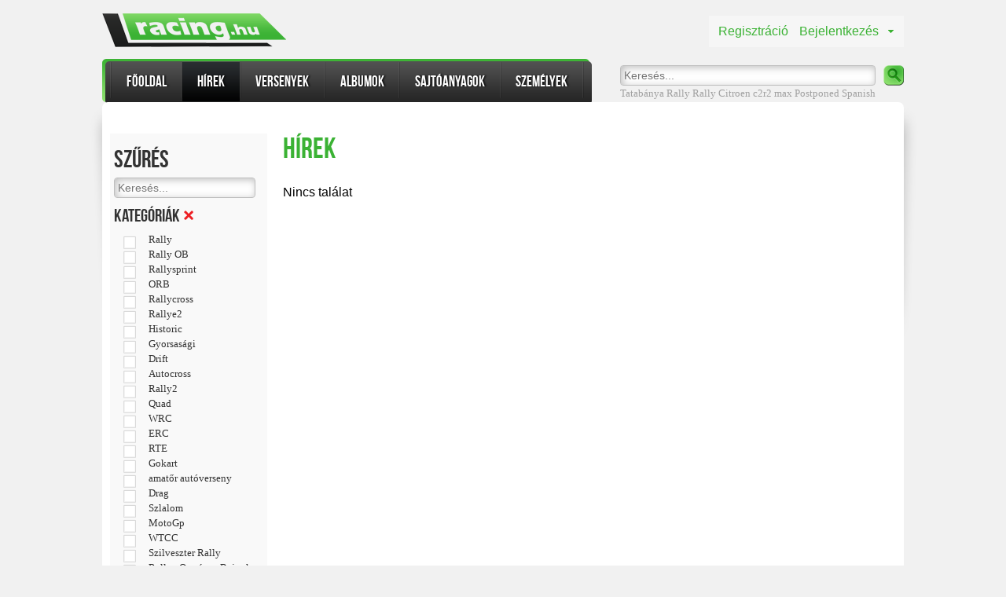

--- FILE ---
content_type: text/html; charset=utf-8
request_url: http://racing.hu/hirek/kategoria=Rallye1,Saturnus%20Rally,oszak,Tereprally,Motor,,,offroad/szemely=T%EF%BF%BD%EF%BF%BDth+Imre
body_size: 9008
content:

<!DOCTYPE html>
<html>
<head>
    
    <title>H&#237;rek</title>
    <meta name="description" />

        <meta name="image_src" content="/Content/img/facebook_pic.png" />
        <meta property="og:image" content="/Content/img/facebook_pic.png" />

    
    <link href="/Scripts/leaflet/leaflet.css" rel="stylesheet" type="text/css" />
    <link href="/Content/Rhu.css?v=42" rel="stylesheet" type="text/css" />
    <link href="/Content/jquery-ui-1.9.2.custom.min.css" rel="stylesheet" type="text/css" />
    <link href="/Content/jquery.mCustomScrollbar.css" rel="stylesheet" type="text/css" />
    <script src="/Scripts/leaflet/leaflet.js" type="text/javascript"></script>
    <script type="text/javascript" src="/Scripts/jquery-1.8.3.min.js"></script>
<script type="text/javascript" src="/Scripts/jquery-ui-1.9.2.custom.min.js"></script>
<script type="text/javascript" src="/Scripts/2012.2.607/telerik.common.min.js"></script>
<script type="text/javascript" src="/Scripts/2012.2.607/telerik.upload.min.js"></script>
<script type="text/javascript" src="/Scripts/2012.2.607/telerik.calendar.min.js"></script>
<script type="text/javascript" src="/Scripts/2012.2.607/telerik.datepicker.min.js"></script>

    <link type="text/css" href="/asset.axd?id=kgAAAB-LCAAAAAAABABVjUEKgzAURO8y6xBjigrZ9hjFVfoF0SRiviJI7u7HLoq7mTcP5sQX7nNigcM7RabIUBhuFoUxzbSOk_YphBS1z1nmBGeKegp5DMtMf6EufekVPN_OwdVv2aVaU1ttdWs6AV7-X20jAY7XjcoFsBXloZIAAAA%3d" rel="stylesheet"/>

    <script type="text/javascript" src="/Scripts/jquery-1.8.3.min.js"></script>
<script type="text/javascript" src="/Scripts/jquery-ui-1.9.2.custom.min.js"></script>
<script type="text/javascript" src="/Scripts/2012.2.607/telerik.common.min.js"></script>
<script type="text/javascript" src="/Scripts/2012.2.607/telerik.upload.min.js"></script>
<script type="text/javascript" src="/Scripts/2012.2.607/telerik.calendar.min.js"></script>
<script type="text/javascript" src="/Scripts/2012.2.607/telerik.datepicker.min.js"></script>
<script type="text/javascript">
//<![CDATA[
jQuery(document).ready(function(){
if(!jQuery.telerik) jQuery.telerik = {};
jQuery.telerik.cultureInfo={"shortDate":"yyyy. MM. dd.","longDate":"yyyy. MMMM d., dddd","longTime":"H:mm:ss","shortTime":"H:mm","fullDateTime":"yyyy. MMMM d., dddd H:mm:ss","sortableDateTime":"yyyy\u0027-\u0027MM\u0027-\u0027dd\u0027T\u0027HH\u0027:\u0027mm\u0027:\u0027ss","universalSortableDateTime":"yyyy\u0027-\u0027MM\u0027-\u0027dd HH\u0027:\u0027mm\u0027:\u0027ss\u0027Z\u0027","generalDateShortTime":"yyyy. MM. dd. H:mm","generalDateTime":"yyyy. MM. dd. H:mm:ss","monthDay":"MMMM d.","monthYear":"yyyy. MMMM","days":["vasárnap","hétfő","kedd","szerda","csütörtök","péntek","szombat"],"abbrDays":["V","H","K","Sze","Cs","P","Szo"],"shortestDays":["V","H","K","Sze","Cs","P","Szo"],"abbrMonths":["jan.","febr.","márc.","ápr.","máj.","jún.","júl.","aug.","szept.","okt.","nov.","dec.",""],"months":["január","február","március","április","május","június","július","augusztus","szeptember","október","november","december",""],"am":"de.","pm":"du.","dateSeparator":". ","timeSeparator":":","firstDayOfWeek":1,"currencydecimaldigits":2,"currencydecimalseparator":",","currencygroupseparator":" ","currencygroupsize":3,"currencynegative":8,"currencypositive":3,"currencysymbol":"Ft","numericdecimaldigits":2,"numericdecimalseparator":",","numericgroupseparator":" ","numericgroupsize":3,"numericnegative":1,"percentdecimaldigits":2,"percentdecimalseparator":",","percentgroupseparator":" ","percentgroupsize":3,"percentnegative":1,"percentpositive":1,"percentsymbol":"%"};
});
//]]>
</script>
    <script src="/Scripts/jquery.unobtrusive-ajax.min.js" type="text/javascript"></script>
    <script src="/Scripts/RacingHu.js?v=4" type="text/javascript"></script>
    <script src="/Scripts/onfinishinput.js" type="text/javascript"></script>
    <script src="/Scripts/jquery.nicescroll.min.js" type="text/javascript"></script>

    <script src="/Scripts/Highslide/highslide-full.js" type="text/javascript"></script>
    <link href="/Scripts/Highslide/highslide.css" rel="stylesheet" type="text/css" />

    <script src="/Scripts/RNModule_MVCHelper.js" type="text/javascript"></script>


    <script type="text/javascript">

        var _gaq = _gaq || [];
        _gaq.push(['_setAccount', 'UA-24064951-6']);
        _gaq.push(['_trackPageview']);

        (function () {
            var ga = document.createElement('script'); ga.type = 'text/javascript'; ga.async = true;
            ga.src = ('https:' == document.location.protocol ? 'https://ssl' : 'http://www') + '.google-analytics.com/ga.js';
            var s = document.getElementsByTagName('script')[0]; s.parentNode.insertBefore(ga, s);
        })();

    </script>

    <script type="text/javascript">
        hs.showCredits = false;
        hs.lang.restoreTitle = "";
    </script>
</head>
<body>
    
    <div id="fb-root"></div>
    <script>    (function (d, s, id) {
            var js, fjs = d.getElementsByTagName(s)[0];
            if (d.getElementById(id)) return;
            js = d.createElement(s); js.id = id;
            js.src = "//connect.facebook.net/hu_HU/all.js#xfbml=1";
            fjs.parentNode.insertBefore(js, fjs);
        } (document, 'script', 'facebook-jssdk'));</script>

    <div class="container main">
        





<div id="header">
    <div class="menu">
        <div class="menu_first"></div>
        <div class="menu_middle">
            <ul>
                <li class="sep">
                    <img src="/content/img/header_menu_sep.png" width="2" alt="|">
                </li>
                <li class="item ">
                    <div>
                        <a href="/">Főoldal</a>
                    </div>
                </li>
                <li class="sep">
                    <img src="/content/img/header_menu_sep.png" width="2" alt="|">
                </li>
                <li class="item selected">
                    <div>
                        <a href="/hirek">Hírek</a>
                    </div>
                </li>
                <li class="sep">
                    <img src="/content/img/header_menu_sep.png" width="2" alt="|">
                </li>
                <li class="item ">
                    <div>
                        <a href="/versenyek">Versenyek</a>
                    </div>
                </li>
                <li class="sep">
                    <img src="/content/img/header_menu_sep.png" width="2" alt="|">
                </li>
                <li class="item ">
                    <div>
                        <a href="/albumok">Albumok</a>
                    </div>
                </li>
                <li class="sep">
                    <img src="/content/img/header_menu_sep.png" width="2" alt="|">
                </li>
                <li class="item ">
                    <div>
                        <a href="/sajtoanyagok">Sajtóanyagok</a>
                    </div>
                </li>
                <li class="sep">
                    <img src="/content/img/header_menu_sep.png" width="2" alt="|">
                </li>
                <li class="item ">
                    <div>
                        <a href="/szemelyek">Személyek</a>
                    </div>
                </li>
                <li class="sep">
                    <img src="/content/img/header_menu_sep.png" width="2" alt="|">
                </li>
            </ul>
        </div>
        <div class="menu_last"></div>
    </div>

    <div class="search">

<form id="Find">
    <input type="text" id="Q" class="field" placeholder="Keresés..." />
    <input type="submit" id="SearchButton" class="button" value="" />
</form>
<div class="links">
        <a href="/?Tatab&#225;nya+Rally">Tatab&#225;nya Rally</a>
        <a href="/?Rally">Rally</a>
        <a href="/?Citroen+c2r2+max">Citroen c2r2 max</a>
        <a href="/?Postponed">Postponed</a>
        <a href="/?Spanish">Spanish</a>
</div>



<script type="text/javascript">
    $("#Find").submit(function () {
        $.ajax({
            type: "POST",
            url: "/Find/Search",
            data: { q: $("#Q").val() },
            success: function (data) {
                location.href = data.url;
            }
        });
        return false;
    });
</script>
    </div>



    <div class="user">
        <a href="/regisztracio" class="registration">Regisztráció</a>
        <a href="#" class="login">Bejelentkezés</a>
    </div>
    <div class="loginbox">
        <img src="/content/img/arrow.png" alt="arrow" class="arrow">

        <form id="loginform">
            <div>
                <label>Felhasználónév:</label><input type="text" name="nick" id="nick" />
            </div>
            <div>
                <label>Jelszó:</label><input type="password" name="psw" id="psw" />
            </div>
            <div>
                <input type="submit" class="loginbtn btn" value="Belépés" />
                <a class="forgotpsw" href="/elfelejtettjelszo">Elfelejtettem a jelszavam</a>
            </div>
        </form>
    </div>
    <script type="text/javascript">
        $(".login").click(function () {
            $(".logintext").remove();
            $(".loginbox").insertAfter(".user");
            $(".loginbox").css({"position": "absolute"});
            $("#forgotpswform").hide();
            $("#loginform").show();
            $(".loginbox").toggle();
            $("#nick").focus();
            return false;
        });
        $("#loginform").submit(function () {
            $(".error").remove();
            $(".loginbtn").after("<img src='/content/img/loader_green.gif' alt='loader' class='loader'>");
            $.ajax({
                type: "POST",
                url: "/Gate/LoginFormSubmimAjax",
                    data: { nick: $("#nick").val(), psw: $("#psw").val() },
                    success: function (data) {
                        $(".loader").remove();
                        if (data.nickError != null) { $("#nick").after("<span class='error'>" + data.nickError + "</span>"); }
                        if (data.pswError != null) { $("#psw").after("<span class='error'>" + data.pswError + "</span>"); }
                        if (data.res == "OK") { location.reload(); }
                    }
                });
                return false;
            });
    </script>


    <div class="logo">
        <a href="/">
            <img src="/content/img/head_logo.png" alt="Racing.hu">
        </a>
    </div>
</div>

<script type="text/javascript">
    $("#Name, #Options").mouseenter(function () {
        $("#Options").show();
        $("#Name").addClass("hover");
    });
    $("#Name, #Options").mouseleave(function () {
        $("#Options").hide();
        $("#Name").removeClass("hover");
    });
</script>

<div class="bg_shadow"></div>
<div id="content_container">
    

<div id="slide_map">
    <div class="cb"></div>
</div>
<div id="content">
    <div id="LeftSideBar">
        <div id="NewsListFacetNavi">
<div id="Filter">
    <p id="FilterText">Szűrés</p>

    <input id="QFilter" name="QFilter" type="hidden" value="#!q=###qfilter###/kategoria=Rallye1,Saturnus Rally,oszak,Tereprally,Motor,,,offroad/szemely=Tďż˝ďż˝th+Imre" />
    <input id="ResetQFilter" name="ResetQFilter" type="hidden" value="#!kategoria=Rallye1,Saturnus Rally,oszak,Tereprally,Motor,,,offroad/szemely=Tďż˝ďż˝th+Imre" />

    <div id="FilterQ">
        <input id="findString" name="findString" onfinishinput="Search()" placeholder="Keresés..." type="text" value="" />
    </div>

    <ul id="FilterCat">
        <span class="FilterLabel">Kategóriák</span>
<a id='' href='/hirek/szemely=Tďż˝ďż˝th+Imre' data-aurl='/hirek/szemely=Tďż˝ďż˝th+Imre' class='rnuma '><img src='/Content/img/remove.png' alt='Törlés' /></a>                    <li><input type='checkbox' value='/hirek#!kategoria=Rallye1,Saturnus Rally,oszak,Tereprally,Motor,,,offroad,Rally/szemely=Tďż˝ďż˝th+Imre' id='cat150' class='umcb' ><label for='cat150'><a class='umcba' href='/hirek/kategoria=Rallye1,Saturnus Rally,oszak,Tereprally,Motor,,,offroad,Rally/szemely=Tďż˝ďż˝th+Imre'>Rally</a></label></input></li>
            <li><input type='checkbox' value='/hirek#!kategoria=Rallye1,Saturnus Rally,oszak,Tereprally,Motor,,,offroad,Rally OB/szemely=Tďż˝ďż˝th+Imre' id='cat3' class='umcb' ><label for='cat3'><a class='umcba' href='/hirek/kategoria=Rallye1,Saturnus Rally,oszak,Tereprally,Motor,,,offroad,Rally OB/szemely=Tďż˝ďż˝th+Imre'>Rally OB</a></label></input></li>
            <li><input type='checkbox' value='/hirek#!kategoria=Rallye1,Saturnus Rally,oszak,Tereprally,Motor,,,offroad,Rallysprint/szemely=Tďż˝ďż˝th+Imre' id='cat1' class='umcb' ><label for='cat1'><a class='umcba' href='/hirek/kategoria=Rallye1,Saturnus Rally,oszak,Tereprally,Motor,,,offroad,Rallysprint/szemely=Tďż˝ďż˝th+Imre'>Rallysprint</a></label></input></li>
            <li><input type='checkbox' value='/hirek#!kategoria=Rallye1,Saturnus Rally,oszak,Tereprally,Motor,,,offroad,ORB/szemely=Tďż˝ďż˝th+Imre' id='cat348' class='umcb' ><label for='cat348'><a class='umcba' href='/hirek/kategoria=Rallye1,Saturnus Rally,oszak,Tereprally,Motor,,,offroad,ORB/szemely=Tďż˝ďż˝th+Imre'>ORB</a></label></input></li>
            <li><input type='checkbox' value='/hirek#!kategoria=Rallye1,Saturnus Rally,oszak,Tereprally,Motor,,,offroad,Rallycross/szemely=Tďż˝ďż˝th+Imre' id='cat8' class='umcb' ><label for='cat8'><a class='umcba' href='/hirek/kategoria=Rallye1,Saturnus Rally,oszak,Tereprally,Motor,,,offroad,Rallycross/szemely=Tďż˝ďż˝th+Imre'>Rallycross</a></label></input></li>
            <li><input type='checkbox' value='/hirek#!kategoria=Rallye1,Saturnus Rally,oszak,Tereprally,Motor,,,offroad,Rallye2/szemely=Tďż˝ďż˝th+Imre' id='cat22' class='umcb' ><label for='cat22'><a class='umcba' href='/hirek/kategoria=Rallye1,Saturnus Rally,oszak,Tereprally,Motor,,,offroad,Rallye2/szemely=Tďż˝ďż˝th+Imre'>Rallye2</a></label></input></li>
            <li><input type='checkbox' value='/hirek#!kategoria=Rallye1,Saturnus Rally,oszak,Tereprally,Motor,,,offroad,Historic/szemely=Tďż˝ďż˝th+Imre' id='cat35' class='umcb' ><label for='cat35'><a class='umcba' href='/hirek/kategoria=Rallye1,Saturnus Rally,oszak,Tereprally,Motor,,,offroad,Historic/szemely=Tďż˝ďż˝th+Imre'>Historic</a></label></input></li>
            <li><input type='checkbox' value='/hirek#!kategoria=Rallye1,Saturnus Rally,oszak,Tereprally,Motor,,,offroad,Gyorsasági/szemely=Tďż˝ďż˝th+Imre' id='cat16' class='umcb' ><label for='cat16'><a class='umcba' href='/hirek/kategoria=Rallye1,Saturnus Rally,oszak,Tereprally,Motor,,,offroad,Gyorsasági/szemely=Tďż˝ďż˝th+Imre'>Gyorsasági</a></label></input></li>
            <li><input type='checkbox' value='/hirek#!kategoria=Rallye1,Saturnus Rally,oszak,Tereprally,Motor,,,offroad,Drift/szemely=Tďż˝ďż˝th+Imre' id='cat10' class='umcb' ><label for='cat10'><a class='umcba' href='/hirek/kategoria=Rallye1,Saturnus Rally,oszak,Tereprally,Motor,,,offroad,Drift/szemely=Tďż˝ďż˝th+Imre'>Drift</a></label></input></li>
            <li><input type='checkbox' value='/hirek#!kategoria=Rallye1,Saturnus Rally,oszak,Tereprally,Motor,,,offroad,Autocross/szemely=Tďż˝ďż˝th+Imre' id='cat13' class='umcb' ><label for='cat13'><a class='umcba' href='/hirek/kategoria=Rallye1,Saturnus Rally,oszak,Tereprally,Motor,,,offroad,Autocross/szemely=Tďż˝ďż˝th+Imre'>Autocross</a></label></input></li>
            <li><input type='checkbox' value='/hirek#!kategoria=Rallye1,Saturnus Rally,oszak,Tereprally,Motor,,,offroad,Rally2/szemely=Tďż˝ďż˝th+Imre' id='cat125' class='umcb' ><label for='cat125'><a class='umcba' href='/hirek/kategoria=Rallye1,Saturnus Rally,oszak,Tereprally,Motor,,,offroad,Rally2/szemely=Tďż˝ďż˝th+Imre'>Rally2</a></label></input></li>
            <li><input type='checkbox' value='/hirek#!kategoria=Rallye1,Saturnus Rally,oszak,Tereprally,Motor,,,offroad,Quad/szemely=Tďż˝ďż˝th+Imre' id='cat306' class='umcb' ><label for='cat306'><a class='umcba' href='/hirek/kategoria=Rallye1,Saturnus Rally,oszak,Tereprally,Motor,,,offroad,Quad/szemely=Tďż˝ďż˝th+Imre'>Quad</a></label></input></li>
            <li><input type='checkbox' value='/hirek#!kategoria=Rallye1,Saturnus Rally,oszak,Tereprally,Motor,,,offroad,WRC/szemely=Tďż˝ďż˝th+Imre' id='cat18' class='umcb' ><label for='cat18'><a class='umcba' href='/hirek/kategoria=Rallye1,Saturnus Rally,oszak,Tereprally,Motor,,,offroad,WRC/szemely=Tďż˝ďż˝th+Imre'>WRC</a></label></input></li>
            <li><input type='checkbox' value='/hirek#!kategoria=Rallye1,Saturnus Rally,oszak,Tereprally,Motor,,,offroad,ERC/szemely=Tďż˝ďż˝th+Imre' id='cat216' class='umcb' ><label for='cat216'><a class='umcba' href='/hirek/kategoria=Rallye1,Saturnus Rally,oszak,Tereprally,Motor,,,offroad,ERC/szemely=Tďż˝ďż˝th+Imre'>ERC</a></label></input></li>
            <li><input type='checkbox' value='/hirek#!kategoria=Rallye1,Saturnus Rally,oszak,Tereprally,Motor,,,offroad,RTE/szemely=Tďż˝ďż˝th+Imre' id='cat11' class='umcb' ><label for='cat11'><a class='umcba' href='/hirek/kategoria=Rallye1,Saturnus Rally,oszak,Tereprally,Motor,,,offroad,RTE/szemely=Tďż˝ďż˝th+Imre'>RTE</a></label></input></li>
            <li><input type='checkbox' value='/hirek#!kategoria=Rallye1,Saturnus Rally,oszak,Tereprally,Motor,,,offroad,Gokart/szemely=Tďż˝ďż˝th+Imre' id='cat118' class='umcb' ><label for='cat118'><a class='umcba' href='/hirek/kategoria=Rallye1,Saturnus Rally,oszak,Tereprally,Motor,,,offroad,Gokart/szemely=Tďż˝ďż˝th+Imre'>Gokart</a></label></input></li>
            <li><input type='checkbox' value='/hirek#!kategoria=Rallye1,Saturnus Rally,oszak,Tereprally,Motor,,,offroad,amatőr autóverseny/szemely=Tďż˝ďż˝th+Imre' id='cat313' class='umcb' ><label for='cat313'><a class='umcba' href='/hirek/kategoria=Rallye1,Saturnus Rally,oszak,Tereprally,Motor,,,offroad,amatőr autóverseny/szemely=Tďż˝ďż˝th+Imre'>amatőr autóverseny</a></label></input></li>
            <li><input type='checkbox' value='/hirek#!kategoria=Rallye1,Saturnus Rally,oszak,Tereprally,Motor,,,offroad,Drag/szemely=Tďż˝ďż˝th+Imre' id='cat131' class='umcb' ><label for='cat131'><a class='umcba' href='/hirek/kategoria=Rallye1,Saturnus Rally,oszak,Tereprally,Motor,,,offroad,Drag/szemely=Tďż˝ďż˝th+Imre'>Drag</a></label></input></li>
            <li><input type='checkbox' value='/hirek#!kategoria=Rallye1,Saturnus Rally,oszak,Tereprally,Motor,,,offroad,Szlalom/szemely=Tďż˝ďż˝th+Imre' id='cat20' class='umcb' ><label for='cat20'><a class='umcba' href='/hirek/kategoria=Rallye1,Saturnus Rally,oszak,Tereprally,Motor,,,offroad,Szlalom/szemely=Tďż˝ďż˝th+Imre'>Szlalom</a></label></input></li>
            <li><input type='checkbox' value='/hirek#!kategoria=Rallye1,Saturnus Rally,oszak,Tereprally,Motor,,,offroad,MotoGp/szemely=Tďż˝ďż˝th+Imre' id='cat317' class='umcb' ><label for='cat317'><a class='umcba' href='/hirek/kategoria=Rallye1,Saturnus Rally,oszak,Tereprally,Motor,,,offroad,MotoGp/szemely=Tďż˝ďż˝th+Imre'>MotoGp</a></label></input></li>
            <li><input type='checkbox' value='/hirek#!kategoria=Rallye1,Saturnus Rally,oszak,Tereprally,Motor,,,offroad,WTCC/szemely=Tďż˝ďż˝th+Imre' id='cat345' class='umcb' ><label for='cat345'><a class='umcba' href='/hirek/kategoria=Rallye1,Saturnus Rally,oszak,Tereprally,Motor,,,offroad,WTCC/szemely=Tďż˝ďż˝th+Imre'>WTCC</a></label></input></li>
            <li><input type='checkbox' value='/hirek#!kategoria=Rallye1,Saturnus Rally,oszak,Tereprally,Motor,,,offroad,Szilveszter Rally/szemely=Tďż˝ďż˝th+Imre' id='cat698' class='umcb' ><label for='cat698'><a class='umcba' href='/hirek/kategoria=Rallye1,Saturnus Rally,oszak,Tereprally,Motor,,,offroad,Szilveszter Rally/szemely=Tďż˝ďż˝th+Imre'>Szilveszter Rally</a></label></input></li>
            <li><input type='checkbox' value='/hirek#!kategoria=Rallye1,Saturnus Rally,oszak,Tereprally,Motor,,,offroad,Rallye Országos Bajnokság/szemely=Tďż˝ďż˝th+Imre' id='cat101' class='umcb' ><label for='cat101'><a class='umcba' href='/hirek/kategoria=Rallye1,Saturnus Rally,oszak,Tereprally,Motor,,,offroad,Rallye Országos Bajnokság/szemely=Tďż˝ďż˝th+Imre'>Rallye Országos Bajnokság</a></label></input></li>
            <li><input type='checkbox' value='/hirek#!kategoria=Rallye1,Saturnus Rally,oszak,Tereprally,Motor,,,offroad,Eger Rallye/szemely=Tďż˝ďż˝th+Imre' id='cat631' class='umcb' ><label for='cat631'><a class='umcba' href='/hirek/kategoria=Rallye1,Saturnus Rally,oszak,Tereprally,Motor,,,offroad,Eger Rallye/szemely=Tďż˝ďż˝th+Imre'>Eger Rallye</a></label></input></li>
            <li><input type='checkbox' value='/hirek#!kategoria=Rallye1,Saturnus Rally,oszak,Tereprally,Motor,,,offroad,Mitropa kupa/szemely=Tďż˝ďż˝th+Imre' id='cat74' class='umcb' ><label for='cat74'><a class='umcba' href='/hirek/kategoria=Rallye1,Saturnus Rally,oszak,Tereprally,Motor,,,offroad,Mitropa kupa/szemely=Tďż˝ďż˝th+Imre'>Mitropa kupa</a></label></input></li>
            <li><input type='checkbox' value='/hirek#!kategoria=Rallye1,Saturnus Rally,oszak,Tereprally,Motor,,,offroad,Rallye/szemely=Tďż˝ďż˝th+Imre' id='cat168' class='umcb' ><label for='cat168'><a class='umcba' href='/hirek/kategoria=Rallye1,Saturnus Rally,oszak,Tereprally,Motor,,,offroad,Rallye/szemely=Tďż˝ďż˝th+Imre'>Rallye</a></label></input></li>
            <li><input type='checkbox' value='/hirek#!kategoria=Rallye1,Saturnus Rally,oszak,Tereprally,Motor,,,offroad,Amatőr rally/szemely=Tďż˝ďż˝th+Imre' id='cat6' class='umcb' ><label for='cat6'><a class='umcba' href='/hirek/kategoria=Rallye1,Saturnus Rally,oszak,Tereprally,Motor,,,offroad,Amatőr rally/szemely=Tďż˝ďż˝th+Imre'>Amatőr rally</a></label></input></li>
            <li><input type='checkbox' value='/hirek#!kategoria=Rallye1,Saturnus Rally,oszak,Tereprally,Motor,,,offroad,Tereprallye/szemely=Tďż˝ďż˝th+Imre' id='cat41' class='umcb' ><label for='cat41'><a class='umcba' href='/hirek/kategoria=Rallye1,Saturnus Rally,oszak,Tereprally,Motor,,,offroad,Tereprallye/szemely=Tďż˝ďż˝th+Imre'>Tereprallye</a></label></input></li>
            <li><input type='checkbox' value='/hirek#!kategoria=Rallye1,Saturnus Rally,oszak,Tereprally,Motor,,,offroad,Rali Túra Bajnokság/szemely=Tďż˝ďż˝th+Imre' id='cat89' class='umcb' ><label for='cat89'><a class='umcba' href='/hirek/kategoria=Rallye1,Saturnus Rally,oszak,Tereprally,Motor,,,offroad,Rali Túra Bajnokság/szemely=Tďż˝ďż˝th+Imre'>Rali Túra Bajnokság</a></label></input></li>
            <li><input type='checkbox' value='/hirek#!kategoria=Rallye1,Saturnus Rally,oszak,Tereprally,Motor,,,offroad,Autós Gyorsasági/szemely=Tďż˝ďż˝th+Imre' id='cat708' class='umcb' ><label for='cat708'><a class='umcba' href='/hirek/kategoria=Rallye1,Saturnus Rally,oszak,Tereprally,Motor,,,offroad,Autós Gyorsasági/szemely=Tďż˝ďż˝th+Imre'>Autós Gyorsasági</a></label></input></li>
            <li><input type='checkbox' value='/hirek#!kategoria=Rallye1,Saturnus Rally,oszak,Tereprally,Motor,,,offroad,Salakpályás körverseny/szemely=Tďż˝ďż˝th+Imre' id='cat542' class='umcb' ><label for='cat542'><a class='umcba' href='/hirek/kategoria=Rallye1,Saturnus Rally,oszak,Tereprally,Motor,,,offroad,Salakpályás körverseny/szemely=Tďż˝ďż˝th+Imre'>Salakpályás körverseny</a></label></input></li>
            <li><input type='checkbox' value='/hirek#!kategoria=Rallye1,Saturnus Rally,oszak,Tereprally,Motor,,,offroad,Salakmotor/szemely=Tďż˝ďż˝th+Imre' id='cat331' class='umcb' ><label for='cat331'><a class='umcba' href='/hirek/kategoria=Rallye1,Saturnus Rally,oszak,Tereprally,Motor,,,offroad,Salakmotor/szemely=Tďż˝ďż˝th+Imre'>Salakmotor</a></label></input></li>
            <li><input type='checkbox' value='/hirek#!kategoria=Rallye1,Saturnus Rally,oszak,Tereprally,Motor,,,offroad,Román rally/szemely=Tďż˝ďż˝th+Imre' id='cat29' class='umcb' ><label for='cat29'><a class='umcba' href='/hirek/kategoria=Rallye1,Saturnus Rally,oszak,Tereprally,Motor,,,offroad,Román rally/szemely=Tďż˝ďż˝th+Imre'>Román rally</a></label></input></li>
            <li><input type='checkbox' value='/hirek#!kategoria=Rallye1,Saturnus Rally,oszak,Tereprally,Motor,,,offroad,TV/szemely=Tďż˝ďż˝th+Imre' id='cat312' class='umcb' ><label for='cat312'><a class='umcba' href='/hirek/kategoria=Rallye1,Saturnus Rally,oszak,Tereprally,Motor,,,offroad,TV/szemely=Tďż˝ďż˝th+Imre'>TV</a></label></input></li>
            <li><input type='checkbox' value='/hirek#!kategoria=Rallye1,Saturnus Rally,oszak,Tereprally,Motor,,,offroad,Rallye ERC/szemely=Tďż˝ďż˝th+Imre' id='cat47' class='umcb' ><label for='cat47'><a class='umcba' href='/hirek/kategoria=Rallye1,Saturnus Rally,oszak,Tereprally,Motor,,,offroad,Rallye ERC/szemely=Tďż˝ďż˝th+Imre'>Rallye ERC</a></label></input></li>
            <li><input type='checkbox' value='/hirek#!kategoria=Rallye1,Saturnus Rally,oszak,Tereprally,Motor,,,offroad,Motocross/szemely=Tďż˝ďż˝th+Imre' id='cat659' class='umcb' ><label for='cat659'><a class='umcba' href='/hirek/kategoria=Rallye1,Saturnus Rally,oszak,Tereprally,Motor,,,offroad,Motocross/szemely=Tďż˝ďż˝th+Imre'>Motocross</a></label></input></li>
            <li><input type='checkbox' value='/hirek#!kategoria=Rallye1,Saturnus Rally,oszak,Tereprally,Motor,,,offroad,Mikulás Rallye/szemely=Tďż˝ďż˝th+Imre' id='cat310' class='umcb' ><label for='cat310'><a class='umcba' href='/hirek/kategoria=Rallye1,Saturnus Rally,oszak,Tereprally,Motor,,,offroad,Mikulás Rallye/szemely=Tďż˝ďż˝th+Imre'>Mikulás Rallye</a></label></input></li>
            <li><input type='checkbox' value='/hirek#!kategoria=Saturnus Rally,oszak,Tereprally,Motor,,,offroad/szemely=Tďż˝ďż˝th+Imre' id='cat768' class='umcb' checked='checked'><label for='cat768'><a class='umcba' href='/hirek/kategoria=Saturnus Rally,oszak,Tereprally,Motor,,,offroad/szemely=Tďż˝ďż˝th+Imre'>Rallye1</a></label></input></li>
            <li><input type='checkbox' value='/hirek#!kategoria=Rallye1,Saturnus Rally,oszak,Tereprally,Motor,,,offroad,OMRB/szemely=Tďż˝ďż˝th+Imre' id='cat379' class='umcb' ><label for='cat379'><a class='umcba' href='/hirek/kategoria=Rallye1,Saturnus Rally,oszak,Tereprally,Motor,,,offroad,OMRB/szemely=Tďż˝ďż˝th+Imre'>OMRB</a></label></input></li>
            <li><input type='checkbox' value='/hirek#!kategoria=Rallye1,Saturnus Rally,oszak,Tereprally,Motor,,,offroad,Formula/szemely=Tďż˝ďż˝th+Imre' id='cat654' class='umcb' ><label for='cat654'><a class='umcba' href='/hirek/kategoria=Rallye1,Saturnus Rally,oszak,Tereprally,Motor,,,offroad,Formula/szemely=Tďż˝ďż˝th+Imre'>Formula</a></label></input></li>
            <li><input type='checkbox' value='/hirek#!kategoria=Rallye1,Saturnus Rally,oszak,Tereprally,Motor,,,offroad,Rally ORC/szemely=Tďż˝ďż˝th+Imre' id='cat735' class='umcb' ><label for='cat735'><a class='umcba' href='/hirek/kategoria=Rallye1,Saturnus Rally,oszak,Tereprally,Motor,,,offroad,Rally ORC/szemely=Tďż˝ďż˝th+Imre'>Rally ORC</a></label></input></li>
            <li><input type='checkbox' value='/hirek#!kategoria=Rallye1,Saturnus Rally,oszak,Tereprally,Motor,,,offroad,Africa Eco Race/szemely=Tďż˝ďż˝th+Imre' id='cat52' class='umcb' ><label for='cat52'><a class='umcba' href='/hirek/kategoria=Rallye1,Saturnus Rally,oszak,Tereprally,Motor,,,offroad,Africa Eco Race/szemely=Tďż˝ďż˝th+Imre'>Africa Eco Race</a></label></input></li>
            <li><input type='checkbox' value='/hirek#!kategoria=Rallye1,Saturnus Rally,oszak,Tereprally,Motor,,,offroad,Miskolc Rallye/szemely=Tďż˝ďż˝th+Imre' id='cat174' class='umcb' ><label for='cat174'><a class='umcba' href='/hirek/kategoria=Rallye1,Saturnus Rally,oszak,Tereprally,Motor,,,offroad,Miskolc Rallye/szemely=Tďż˝ďż˝th+Imre'>Miskolc Rallye</a></label></input></li>
            <li><input type='checkbox' value='/hirek#!kategoria=Rallye1,Saturnus Rally,oszak,Tereprally,Motor,,,offroad,WTTC/szemely=Tďż˝ďż˝th+Imre' id='cat66' class='umcb' ><label for='cat66'><a class='umcba' href='/hirek/kategoria=Rallye1,Saturnus Rally,oszak,Tereprally,Motor,,,offroad,WTTC/szemely=Tďż˝ďż˝th+Imre'>WTTC</a></label></input></li>
            <li><input type='checkbox' value='/hirek#!kategoria=Rallye1,Saturnus Rally,oszak,Tereprally,Motor,,,offroad,FRT/szemely=Tďż˝ďż˝th+Imre' id='cat598' class='umcb' ><label for='cat598'><a class='umcba' href='/hirek/kategoria=Rallye1,Saturnus Rally,oszak,Tereprally,Motor,,,offroad,FRT/szemely=Tďż˝ďż˝th+Imre'>FRT</a></label></input></li>
            <li><input type='checkbox' value='/hirek#!kategoria=Rallye1,Saturnus Rally,oszak,Tereprally,Motor,,,offroad,MNASZ/szemely=Tďż˝ďż˝th+Imre' id='cat34' class='umcb' ><label for='cat34'><a class='umcba' href='/hirek/kategoria=Rallye1,Saturnus Rally,oszak,Tereprally,Motor,,,offroad,MNASZ/szemely=Tďż˝ďż˝th+Imre'>MNASZ</a></label></input></li>
            <li><input type='checkbox' value='/hirek#!kategoria=Rallye1,Saturnus Rally,oszak,Tereprally,Motor,,,offroad,Gyorsulási/szemely=Tďż˝ďż˝th+Imre' id='cat287' class='umcb' ><label for='cat287'><a class='umcba' href='/hirek/kategoria=Rallye1,Saturnus Rally,oszak,Tereprally,Motor,,,offroad,Gyorsulási/szemely=Tďż˝ďż˝th+Imre'>Gyorsulási</a></label></input></li>
            <li><input type='checkbox' value='/hirek#!kategoria=Rallye1,Saturnus Rally,oszak,Tereprally,Motor,,,offroad,Super Moto/szemely=Tďż˝ďż˝th+Imre' id='cat388' class='umcb' ><label for='cat388'><a class='umcba' href='/hirek/kategoria=Rallye1,Saturnus Rally,oszak,Tereprally,Motor,,,offroad,Super Moto/szemely=Tďż˝ďż˝th+Imre'>Super Moto</a></label></input></li>
            <li><input type='checkbox' value='/hirek#!kategoria=Rallye1,Saturnus Rally,oszak,Tereprally,Motor,,,offroad,Forma 1/szemely=Tďż˝ďż˝th+Imre' id='cat128' class='umcb' ><label for='cat128'><a class='umcba' href='/hirek/kategoria=Rallye1,Saturnus Rally,oszak,Tereprally,Motor,,,offroad,Forma 1/szemely=Tďż˝ďż˝th+Imre'>Forma 1</a></label></input></li>
            <li><input type='checkbox' value='/hirek#!kategoria=Rallye1,Saturnus Rally,oszak,Tereprally,Motor,,,offroad,MARB/szemely=Tďż˝ďż˝th+Imre' id='cat609' class='umcb' ><label for='cat609'><a class='umcba' href='/hirek/kategoria=Rallye1,Saturnus Rally,oszak,Tereprally,Motor,,,offroad,MARB/szemely=Tďż˝ďż˝th+Imre'>MARB</a></label></input></li>
            <li><input type='checkbox' value='/hirek#!kategoria=Rallye1,Saturnus Rally,oszak,Tereprally,Motor,,,offroad,Polaris/szemely=Tďż˝ďż˝th+Imre' id='cat624' class='umcb' ><label for='cat624'><a class='umcba' href='/hirek/kategoria=Rallye1,Saturnus Rally,oszak,Tereprally,Motor,,,offroad,Polaris/szemely=Tďż˝ďż˝th+Imre'>Polaris</a></label></input></li>
            <li><input type='checkbox' value='/hirek#!kategoria=Rallye1,Saturnus Rally,oszak,Tereprally,Motor,,,offroad,Gyorsulás/szemely=Tďż˝ďż˝th+Imre' id='cat677' class='umcb' ><label for='cat677'><a class='umcba' href='/hirek/kategoria=Rallye1,Saturnus Rally,oszak,Tereprally,Motor,,,offroad,Gyorsulás/szemely=Tďż˝ďż˝th+Imre'>Gyorsulás</a></label></input></li>
            <li><input type='checkbox' value='/hirek#!kategoria=Rallye1,Saturnus Rally,oszak,Tereprally,Motor,,,offroad,Salak/szemely=Tďż˝ďż˝th+Imre' id='cat12' class='umcb' ><label for='cat12'><a class='umcba' href='/hirek/kategoria=Rallye1,Saturnus Rally,oszak,Tereprally,Motor,,,offroad,Salak/szemely=Tďż˝ďż˝th+Imre'>Salak</a></label></input></li>
            <li><input type='checkbox' value='/hirek#!kategoria=Rallye1,Saturnus Rally,oszak,Tereprally,Motor,,,offroad,Hegyi verseny/szemely=Tďż˝ďż˝th+Imre' id='cat17' class='umcb' ><label for='cat17'><a class='umcba' href='/hirek/kategoria=Rallye1,Saturnus Rally,oszak,Tereprally,Motor,,,offroad,Hegyi verseny/szemely=Tďż˝ďż˝th+Imre'>Hegyi verseny</a></label></input></li>
            <li><input type='checkbox' value='/hirek#!kategoria=Rallye1,Saturnus Rally,oszak,Tereprally,Motor,,,offroad,Dakar/szemely=Tďż˝ďż˝th+Imre' id='cat61' class='umcb' ><label for='cat61'><a class='umcba' href='/hirek/kategoria=Rallye1,Saturnus Rally,oszak,Tereprally,Motor,,,offroad,Dakar/szemely=Tďż˝ďż˝th+Imre'>Dakar</a></label></input></li>
            <li><input type='checkbox' value='/hirek#!kategoria=Rallye1,Saturnus Rally,oszak,Tereprally,Motor,,,offroad,Horvát Bajnokság/szemely=Tďż˝ďż˝th+Imre' id='cat104' class='umcb' ><label for='cat104'><a class='umcba' href='/hirek/kategoria=Rallye1,Saturnus Rally,oszak,Tereprally,Motor,,,offroad,Horvát Bajnokság/szemely=Tďż˝ďż˝th+Imre'>Horvát Bajnokság</a></label></input></li>
            <li><input type='checkbox' value='/hirek#!kategoria=Rallye1,Saturnus Rally,oszak,Tereprally,Motor,,,offroad,ARK/szemely=Tďż˝ďż˝th+Imre' id='cat115' class='umcb' ><label for='cat115'><a class='umcba' href='/hirek/kategoria=Rallye1,Saturnus Rally,oszak,Tereprally,Motor,,,offroad,ARK/szemely=Tďż˝ďż˝th+Imre'>ARK</a></label></input></li>
            <li><input type='checkbox' value='/hirek#!kategoria=Rallye1,Saturnus Rally,oszak,Tereprally,Motor,,,offroad,A123 Teszt Rallye 2014/szemely=Tďż˝ďż˝th+Imre' id='cat316' class='umcb' ><label for='cat316'><a class='umcba' href='/hirek/kategoria=Rallye1,Saturnus Rally,oszak,Tereprally,Motor,,,offroad,A123 Teszt Rallye 2014/szemely=Tďż˝ďż˝th+Imre'>A123 Teszt Rallye 2014</a></label></input></li>
            <li><input type='checkbox' value='/hirek#!kategoria=Rallye1,Saturnus Rally,oszak,Tereprally,Motor,,,offroad,DTM/szemely=Tďż˝ďż˝th+Imre' id='cat383' class='umcb' ><label for='cat383'><a class='umcba' href='/hirek/kategoria=Rallye1,Saturnus Rally,oszak,Tereprally,Motor,,,offroad,DTM/szemely=Tďż˝ďż˝th+Imre'>DTM</a></label></input></li>
            <li><input type='checkbox' value='/hirek#!kategoria=Rallye1,Saturnus Rally,oszak,Tereprally,Motor,,,offroad,Dakar rally/szemely=Tďż˝ďż˝th+Imre' id='cat33' class='umcb' ><label for='cat33'><a class='umcba' href='/hirek/kategoria=Rallye1,Saturnus Rally,oszak,Tereprally,Motor,,,offroad,Dakar rally/szemely=Tďż˝ďż˝th+Imre'>Dakar rally</a></label></input></li>
            <li><input type='checkbox' value='/hirek#!kategoria=Rallye1,Saturnus Rally,oszak,Motor,,,offroad/szemely=Tďż˝ďż˝th+Imre' id='cat62' class='umcb' checked='checked'><label for='cat62'><a class='umcba' href='/hirek/kategoria=Rallye1,Saturnus Rally,oszak,Motor,,,offroad/szemely=Tďż˝ďż˝th+Imre'>Tereprally</a></label></input></li>
            <li><input type='checkbox' value='/hirek#!kategoria=Rallye1,Saturnus Rally,oszak,Tereprally,Motor,,,offroad,Superbike/szemely=Tďż˝ďż˝th+Imre' id='cat69' class='umcb' ><label for='cat69'><a class='umcba' href='/hirek/kategoria=Rallye1,Saturnus Rally,oszak,Tereprally,Motor,,,offroad,Superbike/szemely=Tďż˝ďż˝th+Imre'>Superbike</a></label></input></li>
            <li><input type='checkbox' value='/hirek#!kategoria=Rallye1,Saturnus Rally,oszak,Tereprally,Motor,,,offroad,kiállítás/szemely=Tďż˝ďż˝th+Imre' id='cat154' class='umcb' ><label for='cat154'><a class='umcba' href='/hirek/kategoria=Rallye1,Saturnus Rally,oszak,Tereprally,Motor,,,offroad,kiállítás/szemely=Tďż˝ďż˝th+Imre'>kiállítás</a></label></input></li>
            <li><input type='checkbox' value='/hirek#!kategoria=Rallye1,Saturnus Rally,oszak,Tereprally,Motor,,,offroad,Asia Race/szemely=Tďż˝ďż˝th+Imre' id='cat311' class='umcb' ><label for='cat311'><a class='umcba' href='/hirek/kategoria=Rallye1,Saturnus Rally,oszak,Tereprally,Motor,,,offroad,Asia Race/szemely=Tďż˝ďż˝th+Imre'>Asia Race</a></label></input></li>
            <li><input type='checkbox' value='/hirek#!kategoria=Rallye1,Saturnus Rally,oszak,Tereprally,Motor,,,offroad,AMTOSZ/szemely=Tďż˝ďż˝th+Imre' id='cat314' class='umcb' ><label for='cat314'><a class='umcba' href='/hirek/kategoria=Rallye1,Saturnus Rally,oszak,Tereprally,Motor,,,offroad,AMTOSZ/szemely=Tďż˝ďż˝th+Imre'>AMTOSZ</a></label></input></li>
            <li><input type='checkbox' value='/hirek#!kategoria=Rallye1,Saturnus Rally,oszak,Tereprally,Motor,,,offroad,Éjszakai Autóverseny/szemely=Tďż˝ďż˝th+Imre' id='cat347' class='umcb' ><label for='cat347'><a class='umcba' href='/hirek/kategoria=Rallye1,Saturnus Rally,oszak,Tereprally,Motor,,,offroad,Éjszakai Autóverseny/szemely=Tďż˝ďż˝th+Imre'>Éjszakai Autóverseny</a></label></input></li>
            <li><input type='checkbox' value='/hirek#!kategoria=Rallye1,Saturnus Rally,oszak,Tereprally,Motor,,,offroad,Forma-1/szemely=Tďż˝ďż˝th+Imre' id='cat440' class='umcb' ><label for='cat440'><a class='umcba' href='/hirek/kategoria=Rallye1,Saturnus Rally,oszak,Tereprally,Motor,,,offroad,Forma-1/szemely=Tďż˝ďż˝th+Imre'>Forma-1</a></label></input></li>
            <li><input type='checkbox' value='/hirek#!kategoria=Rallye1,Saturnus Rally,oszak,Tereprally,Motor,,,offroad,Kovászna hórallye/szemely=Tďż˝ďż˝th+Imre' id='cat70' class='umcb' ><label for='cat70'><a class='umcba' href='/hirek/kategoria=Rallye1,Saturnus Rally,oszak,Tereprally,Motor,,,offroad,Kovászna hórallye/szemely=Tďż˝ďż˝th+Imre'>Kovászna hórallye</a></label></input></li>
            <li><input type='checkbox' value='/hirek#!kategoria=Rallye1,Saturnus Rally,oszak,Tereprally,Motor,,,offroad,találkozó/szemely=Tďż˝ďż˝th+Imre' id='cat153' class='umcb' ><label for='cat153'><a class='umcba' href='/hirek/kategoria=Rallye1,Saturnus Rally,oszak,Tereprally,Motor,,,offroad,találkozó/szemely=Tďż˝ďż˝th+Imre'>találkozó</a></label></input></li>
            <li><input type='checkbox' value='/hirek#!kategoria=Rallye1,Saturnus Rally,oszak,Tereprally,Motor,,,offroad,M csoport/szemely=Tďż˝ďż˝th+Imre' id='cat284' class='umcb' ><label for='cat284'><a class='umcba' href='/hirek/kategoria=Rallye1,Saturnus Rally,oszak,Tereprally,Motor,,,offroad,M csoport/szemely=Tďż˝ďż˝th+Imre'>M csoport</a></label></input></li>
            <li><input type='checkbox' value='/hirek#!kategoria=Rallye1,Saturnus Rally,oszak,Tereprally,Motor,,,offroad,ADAC 3-Städte-Rallye/szemely=Tďż˝ďż˝th+Imre' id='cat301' class='umcb' ><label for='cat301'><a class='umcba' href='/hirek/kategoria=Rallye1,Saturnus Rally,oszak,Tereprally,Motor,,,offroad,ADAC 3-Städte-Rallye/szemely=Tďż˝ďż˝th+Imre'>ADAC 3-Städte-Rallye</a></label></input></li>
            <li><input type='checkbox' value='/hirek#!kategoria=Rallye1,Saturnus Rally,oszak,Tereprally,Motor,,/szemely=Tďż˝ďż˝th+Imre' id='cat344' class='umcb' checked='checked'><label for='cat344'><a class='umcba' href='/hirek/kategoria=Rallye1,Saturnus Rally,oszak,Tereprally,Motor,,/szemely=Tďż˝ďż˝th+Imre'>offroad</a></label></input></li>
            <li><input type='checkbox' value='/hirek#!kategoria=Rallye1,Saturnus Rally,oszak,Tereprally,Motor,,,offroad,Fehérvár Rallye 2014/szemely=Tďż˝ďż˝th+Imre' id='cat386' class='umcb' ><label for='cat386'><a class='umcba' href='/hirek/kategoria=Rallye1,Saturnus Rally,oszak,Tereprally,Motor,,,offroad,Fehérvár Rallye 2014/szemely=Tďż˝ďż˝th+Imre'>Fehérvár Rallye 2014</a></label></input></li>
            <li><input type='checkbox' value='/hirek#!kategoria=Rallye1,Saturnus Rally,oszak,Tereprally,Motor,,,offroad,EXPO/szemely=Tďż˝ďż˝th+Imre' id='cat679' class='umcb' ><label for='cat679'><a class='umcba' href='/hirek/kategoria=Rallye1,Saturnus Rally,oszak,Tereprally,Motor,,,offroad,EXPO/szemely=Tďż˝ďż˝th+Imre'>EXPO</a></label></input></li>
            <li><input type='checkbox' value='/hirek#!kategoria=Rallye1,Saturnus Rally,oszak,Tereprally,Motor,,,offroad,Autó/szemely=Tďż˝ďż˝th+Imre' id='cat683' class='umcb' ><label for='cat683'><a class='umcba' href='/hirek/kategoria=Rallye1,Saturnus Rally,oszak,Tereprally,Motor,,,offroad,Autó/szemely=Tďż˝ďż˝th+Imre'>Autó</a></label></input></li>
            <li><input type='checkbox' value='/hirek#!kategoria=Rallye1,Saturnus Rally,oszak,Tereprally,,,offroad/szemely=Tďż˝ďż˝th+Imre' id='cat684' class='umcb' checked='checked'><label for='cat684'><a class='umcba' href='/hirek/kategoria=Rallye1,Saturnus Rally,oszak,Tereprally,,,offroad/szemely=Tďż˝ďż˝th+Imre'>Motor</a></label></input></li>
            <li><input type='checkbox' value='/hirek#!kategoria=Rallye1,Saturnus Rally,oszak,Tereprally,Motor,,,offroad,Autósport/szemely=Tďż˝ďż˝th+Imre' id='cat693' class='umcb' ><label for='cat693'><a class='umcba' href='/hirek/kategoria=Rallye1,Saturnus Rally,oszak,Tereprally,Motor,,,offroad,Autósport/szemely=Tďż˝ďż˝th+Imre'>Autósport</a></label></input></li>
            <li><input type='checkbox' value='/hirek#!kategoria=Rallye1,Saturnus Rally,oszak,Tereprally,Motor,,,offroad,Rebenland Rallye/szemely=Tďż˝ďż˝th+Imre' id='cat701' class='umcb' ><label for='cat701'><a class='umcba' href='/hirek/kategoria=Rallye1,Saturnus Rally,oszak,Tereprally,Motor,,,offroad,Rebenland Rallye/szemely=Tďż˝ďż˝th+Imre'>Rebenland Rallye</a></label></input></li>
            <li><input type='checkbox' value='/hirek#!kategoria=Rallye1,Saturnus Rally,oszak,Tereprally,Motor,,,offroad,CEZ/szemely=Tďż˝ďż˝th+Imre' id='cat739' class='umcb' ><label for='cat739'><a class='umcba' href='/hirek/kategoria=Rallye1,Saturnus Rally,oszak,Tereprally,Motor,,,offroad,CEZ/szemely=Tďż˝ďż˝th+Imre'>CEZ</a></label></input></li>
            <li><input type='checkbox' value='/hirek#!kategoria=Rallye1,Saturnus Rally,oszak,Tereprally,Motor,,,offroad,Endurocross/szemely=Tďż˝ďż˝th+Imre' id='cat748' class='umcb' ><label for='cat748'><a class='umcba' href='/hirek/kategoria=Rallye1,Saturnus Rally,oszak,Tereprally,Motor,,,offroad,Endurocross/szemely=Tďż˝ďż˝th+Imre'>Endurocross</a></label></input></li>
            <li><input type='checkbox' value='/hirek#!kategoria=Rallye1,Saturnus Rally,oszak,Tereprally,Motor,,,offroad,Formula4/szemely=Tďż˝ďż˝th+Imre' id='cat787' class='umcb' ><label for='cat787'><a class='umcba' href='/hirek/kategoria=Rallye1,Saturnus Rally,oszak,Tereprally,Motor,,,offroad,Formula4/szemely=Tďż˝ďż˝th+Imre'>Formula4</a></label></input></li>
            <li><input type='checkbox' value='/hirek#!kategoria=Rallye1,Saturnus Rally,oszak,Tereprally,Motor,,,offroad,Teszt/szemely=Tďż˝ďż˝th+Imre' id='cat32' class='umcb' ><label for='cat32'><a class='umcba' href='/hirek/kategoria=Rallye1,Saturnus Rally,oszak,Tereprally,Motor,,,offroad,Teszt/szemely=Tďż˝ďż˝th+Imre'>Teszt</a></label></input></li>
            <li><input type='checkbox' value='/hirek#!kategoria=Rallye1,Saturnus Rally,oszak,Tereprally,Motor,,,offroad,Túraautó Világbajnokság/szemely=Tďż˝ďż˝th+Imre' id='cat67' class='umcb' ><label for='cat67'><a class='umcba' href='/hirek/kategoria=Rallye1,Saturnus Rally,oszak,Tereprally,Motor,,,offroad,Túraautó Világbajnokság/szemely=Tďż˝ďż˝th+Imre'>Túraautó Világbajnokság</a></label></input></li>
            <li><input type='checkbox' value='/hirek#!kategoria=Rallye1,Saturnus Rally,oszak,Tereprally,Motor,,,offroad,Budapest-Bamakó/szemely=Tďż˝ďż˝th+Imre' id='cat85' class='umcb' ><label for='cat85'><a class='umcba' href='/hirek/kategoria=Rallye1,Saturnus Rally,oszak,Tereprally,Motor,,,offroad,Budapest-Bamakó/szemely=Tďż˝ďż˝th+Imre'>Budapest-Bamakó</a></label></input></li>
            <li><input type='checkbox' value='/hirek#!kategoria=Rallye1,Saturnus Rally,Tereprally,Motor,,,offroad/szemely=Tďż˝ďż˝th+Imre' id='cat87' class='umcb' checked='checked'><label for='cat87'><a class='umcba' href='/hirek/kategoria=Rallye1,Saturnus Rally,Tereprally,Motor,,,offroad/szemely=Tďż˝ďż˝th+Imre'>oszak</a></label></input></li>
            <li><input type='checkbox' value='/hirek#!kategoria=Rallye1,Saturnus Rally,oszak,Tereprally,Motor,,,offroad,Mini GP/szemely=Tďż˝ďż˝th+Imre' id='cat384' class='umcb' ><label for='cat384'><a class='umcba' href='/hirek/kategoria=Rallye1,Saturnus Rally,oszak,Tereprally,Motor,,,offroad,Mini GP/szemely=Tďż˝ďż˝th+Imre'>Mini GP</a></label></input></li>
            <li><input type='checkbox' value='/hirek#!kategoria=Rallye1,Saturnus Rally,oszak,Tereprally,Motor,,,offroad,Tereptúra/szemely=Tďż˝ďż˝th+Imre' id='cat387' class='umcb' ><label for='cat387'><a class='umcba' href='/hirek/kategoria=Rallye1,Saturnus Rally,oszak,Tereprally,Motor,,,offroad,Tereptúra/szemely=Tďż˝ďż˝th+Imre'>Tereptúra</a></label></input></li>
            <li><input type='checkbox' value='/hirek#!kategoria=Rallye1,Saturnus Rally,oszak,Tereprally,Motor,,,offroad,Amatőr Rallysprint/szemely=Tďż˝ďż˝th+Imre' id='cat569' class='umcb' ><label for='cat569'><a class='umcba' href='/hirek/kategoria=Rallye1,Saturnus Rally,oszak,Tereprally,Motor,,,offroad,Amatőr Rallysprint/szemely=Tďż˝ďż˝th+Imre'>Amatőr Rallysprint</a></label></input></li>
            <li><input type='checkbox' value='/hirek#!kategoria=Rallye1,Saturnus Rally,oszak,Tereprally,Motor,,,offroad,RSB/szemely=Tďż˝ďż˝th+Imre' id='cat590' class='umcb' ><label for='cat590'><a class='umcba' href='/hirek/kategoria=Rallye1,Saturnus Rally,oszak,Tereprally,Motor,,,offroad,RSB/szemely=Tďż˝ďż˝th+Imre'>RSB</a></label></input></li>
            <li><input type='checkbox' value='/hirek#!kategoria=Rallye1,Saturnus Rally,oszak,Tereprally,Motor,,,offroad,Vitorlázás/szemely=Tďż˝ďż˝th+Imre' id='cat605' class='umcb' ><label for='cat605'><a class='umcba' href='/hirek/kategoria=Rallye1,Saturnus Rally,oszak,Tereprally,Motor,,,offroad,Vitorlázás/szemely=Tďż˝ďż˝th+Imre'>Vitorlázás</a></label></input></li>
            <li><input type='checkbox' value='/hirek#!kategoria=Rallye1,Saturnus Rally,oszak,Tereprally,Motor,,,offroad,A123 Teszt Rally 2015/szemely=Tďż˝ďż˝th+Imre' id='cat618' class='umcb' ><label for='cat618'><a class='umcba' href='/hirek/kategoria=Rallye1,Saturnus Rally,oszak,Tereprally,Motor,,,offroad,A123 Teszt Rally 2015/szemely=Tďż˝ďż˝th+Imre'>A123 Teszt Rally 2015</a></label></input></li>
            <li><input type='checkbox' value='/hirek#!kategoria=Rallye1,Saturnus Rally,oszak,Tereprally,Motor,,,offroad,RaceSTAR/szemely=Tďż˝ďż˝th+Imre' id='cat628' class='umcb' ><label for='cat628'><a class='umcba' href='/hirek/kategoria=Rallye1,Saturnus Rally,oszak,Tereprally,Motor,,,offroad,RaceSTAR/szemely=Tďż˝ďż˝th+Imre'>RaceSTAR</a></label></input></li>
            <li><input type='checkbox' value='/hirek#!kategoria=Rallye1,Saturnus Rally,oszak,Tereprally,Motor,,,offroad,Hungarian Truck Fest/szemely=Tďż˝ďż˝th+Imre' id='cat638' class='umcb' ><label for='cat638'><a class='umcba' href='/hirek/kategoria=Rallye1,Saturnus Rally,oszak,Tereprally,Motor,,,offroad,Hungarian Truck Fest/szemely=Tďż˝ďż˝th+Imre'>Hungarian Truck Fest</a></label></input></li>
            <li><input type='checkbox' value='/hirek#!kategoria=Rallye1,Saturnus Rally,oszak,Tereprally,Motor,,,offroad,Siórally/szemely=Tďż˝ďż˝th+Imre' id='cat649' class='umcb' ><label for='cat649'><a class='umcba' href='/hirek/kategoria=Rallye1,Saturnus Rally,oszak,Tereprally,Motor,,,offroad,Siórally/szemely=Tďż˝ďż˝th+Imre'>Siórally</a></label></input></li>
            <li><input type='checkbox' value='/hirek#!kategoria=Rallye1,Saturnus Rally,oszak,Tereprally,Motor,,,offroad,Renault Formula 2.0/szemely=Tďż˝ďż˝th+Imre' id='cat653' class='umcb' ><label for='cat653'><a class='umcba' href='/hirek/kategoria=Rallye1,Saturnus Rally,oszak,Tereprally,Motor,,,offroad,Renault Formula 2.0/szemely=Tďż˝ďż˝th+Imre'>Renault Formula 2.0</a></label></input></li>
            <li><input type='checkbox' value='/hirek#!kategoria=Rallye1,Saturnus Rally,oszak,Tereprally,Motor,,,offroad,Suzuki Swift Sport/szemely=Tďż˝ďż˝th+Imre' id='cat655' class='umcb' ><label for='cat655'><a class='umcba' href='/hirek/kategoria=Rallye1,Saturnus Rally,oszak,Tereprally,Motor,,,offroad,Suzuki Swift Sport/szemely=Tďż˝ďż˝th+Imre'>Suzuki Swift Sport</a></label></input></li>
            <li><input type='checkbox' value='/hirek#!kategoria=Rallye1,oszak,Tereprally,Motor,,,offroad/szemely=Tďż˝ďż˝th+Imre' id='cat666' class='umcb' checked='checked'><label for='cat666'><a class='umcba' href='/hirek/kategoria=Rallye1,oszak,Tereprally,Motor,,,offroad/szemely=Tďż˝ďż˝th+Imre'>Saturnus Rally</a></label></input></li>
            <li><input type='checkbox' value='/hirek#!kategoria=Rallye1,Saturnus Rally,oszak,Tereprally,Motor,,,offroad,Sport/szemely=Tďż˝ďż˝th+Imre' id='cat685' class='umcb' ><label for='cat685'><a class='umcba' href='/hirek/kategoria=Rallye1,Saturnus Rally,oszak,Tereprally,Motor,,,offroad,Sport/szemely=Tďż˝ďż˝th+Imre'>Sport</a></label></input></li>
            <li><input type='checkbox' value='/hirek#!kategoria=Rallye1,Saturnus Rally,oszak,Tereprally,Motor,,,offroad,Motoros Gyorsasági/szemely=Tďż˝ďż˝th+Imre' id='cat690' class='umcb' ><label for='cat690'><a class='umcba' href='/hirek/kategoria=Rallye1,Saturnus Rally,oszak,Tereprally,Motor,,,offroad,Motoros Gyorsasági/szemely=Tďż˝ďż˝th+Imre'>Motoros Gyorsasági</a></label></input></li>
            <li><input type='checkbox' value='/hirek#!kategoria=Rallye1,Saturnus Rally,oszak,Tereprally,Motor,,,offroad,Santa Domenica Rally Show/szemely=Tďż˝ďż˝th+Imre' id='cat694' class='umcb' ><label for='cat694'><a class='umcba' href='/hirek/kategoria=Rallye1,Saturnus Rally,oszak,Tereprally,Motor,,,offroad,Santa Domenica Rally Show/szemely=Tďż˝ďż˝th+Imre'>Santa Domenica Rally Show</a></label></input></li>
    </ul>

    <ul id="FilterPersons">
        <span class="FilterLabel">Személyek</span>
<a id='' href='/hirek/kategoria=Rallye1,Saturnus Rally,oszak,Tereprally,Motor,,,offroad' data-aurl='/hirek/kategoria=Rallye1,Saturnus Rally,oszak,Tereprally,Motor,,,offroad' class='rnuma '><img src='/Content/img/remove.png' alt='Törlés' /></a>            </ul>
</div>



<script type="text/javascript">
    $(function () {
        $("#PersonsFilter").autocomplete({
            source: function (request, response) {
                $.ajax({
                    url: "/Common/PersonsAutocomplete",
                    data: { namepart: $("#PersonsFilter").val() },
                    success: function (data) {
                        response(data);
                    }
                });
            },
            select: function (e, ui) { PersonFilter(e, ui); }
        });
    });
</script>

        </div>

    </div>

    <div id="newslist_c">
        <div id="NewsListContent">
<div class="title">
    <h2>Hírek</h2>
</div>

<div class="pager">
    <a id='rnpg0' href='/hirek/kategoria=Rallye1,Saturnus Rally,oszak,Tereprally,Motor,,,offroad/szemely=Tďż˝ďż˝th+Imre' data-aurl='/hirek/kategoria=Rallye1,Saturnus Rally,oszak,Tereprally,Motor,,,offroad/szemely=Tďż˝ďż˝th+Imre' class='rnuma Back'><img src='../Content/img/gomb_vissza.png' alt='Előző'></a>
    <span class="actualp">1</span> / 0
    <a id='rnpg2' href='/hirek/kategoria=Rallye1,Saturnus Rally,oszak,Tereprally,Motor,,,offroad/szemely=Tďż˝ďż˝th+Imre/oldal=2' data-aurl='/hirek/kategoria=Rallye1,Saturnus Rally,oszak,Tereprally,Motor,,,offroad/szemely=Tďż˝ďż˝th+Imre/oldal=2' class='rnuma Next'><img src='../Content/img/gomb_elore.png' alt='Következő' /></a>
</div>

<ul class="newslist contentitemlist">
</ul>

    <p id="NoResults">Nincs találat</p>

<div class="pager">
    <a id='rnpg0' href='/hirek/kategoria=Rallye1,Saturnus Rally,oszak,Tereprally,Motor,,,offroad/szemely=Tďż˝ďż˝th+Imre' data-aurl='/hirek/kategoria=Rallye1,Saturnus Rally,oszak,Tereprally,Motor,,,offroad/szemely=Tďż˝ďż˝th+Imre' class='rnuma Back'><img src='../Content/img/gomb_vissza.png' alt='Előző'></a>
    <span class="actualp">1</span> / 0
    <a id='rnpg2' href='/hirek/kategoria=Rallye1,Saturnus Rally,oszak,Tereprally,Motor,,,offroad/szemely=Tďż˝ďż˝th+Imre/oldal=2' data-aurl='/hirek/kategoria=Rallye1,Saturnus Rally,oszak,Tereprally,Motor,,,offroad/szemely=Tďż˝ďż˝th+Imre/oldal=2' class='rnuma Next'><img src='../Content/img/gomb_elore.png' alt='Következő' /></a>
</div>

<script type="text/javascript">
         $(".Back").css("visibility", "hidden");
                 $(".pager").css("display", "none");

    $(".leadpic").remove();
</script>

        </div>
    </div>
</div>



<script type="text/javascript">

    $(function () { enableRNFacetNavigation(); });

    function Search() {
        qhash = $("#QFilter").val();
        qhash = qhash.replace("###qfilter###", $("#findString").val());
        if ($("#findString").val() == "") { qhash = $("#ResetQFilter").val(); }
        location.href = qhash;
        RenderHash(qhash);
    }

    $(".categories a").live("click", function () {
        location.href = $(this).attr("href");
        RenderHash($(this).attr("href"));
        return false;
    });

    function PersonFilter(e, ui) {
        person = ui.item.value;

        var res = addItemToHash(location.hash, "szemely", person.replaceAll(" ", "+"));

        location.href = res;
        RenderHash(res);
    };

    function RenderHash(hash) {
        $(document).scrollTop(0);

        path = location.pathname + location.search;

        $('#Loader').css('visibility', 'visible');
        $.ajax({
            type: "POST",
            url: "/do/NewsList/hashcontent",
            data: { path: path, hash: hash },
            success: function (data) {
                updateMultiPartialData(data);
                $('#Loader').css('visibility', 'hidden');
                setCursorToTextEnd($("#findString"));
            }
        });
    }

    $(function () {
        if (window.location.hash) {
            RenderHash(window.location.hash);
        }
    });
</script>

</div>


        <div id="push"></div>
    </div>

    <div id="right_side_banner">
        
    </div>

    <div id="footer">
    <div class="bg1"></div>
    <div class="bg2"></div>
    <div class="content">
        <div class="element" style="width: 100px;">
            <div class="title">Navigáció</div>
            <ul>
                <li><a href="/">Főoldal</a></li>
                <li><a href="/hirek">Hírek</a></li>
                <li><a href="/versenyek">Versenyek</a></li>
                <li><a href="/albumok">Albumok</a></li>
            </ul>
        </div>
        <div class="sep"></div>
        <div class="element" style="width: 175px;">
            <div class="title">Hírek</div>

        </div>
        <div class="sep"></div>
        <div class="element" style="width: 190px;">
            <div class="title">Közeli események</div>

        </div>
        <div class="sep"></div>
        <div class="element gallery" style="width: 190px;">
            <div class="title">Legújabb albumok</div>

        </div>
        <div class="sep"></div>
        <div class="element copyrights" style="width: 190px;">
            <div class="title">Copyrights</div>
            <div class="copyrights_container">
                <br />
                © 2004-2013<br />
                <span class="d">RacingNet Webmester Kft.</span><br />
                <br />
                <span class="d">E-mail:</span> <a href="mailto:racing@racing.hu" style="color: #7D7D7D;">racing@racing.hu</a><br />
                <br />
                <span class="d"><a href="/mediaajanlat" style="color: #7D7D7D;">M&#233;diaaj&#225;nlat</a></span>
            </div>
        </div>
    </div>

</div>
</body>
</html>